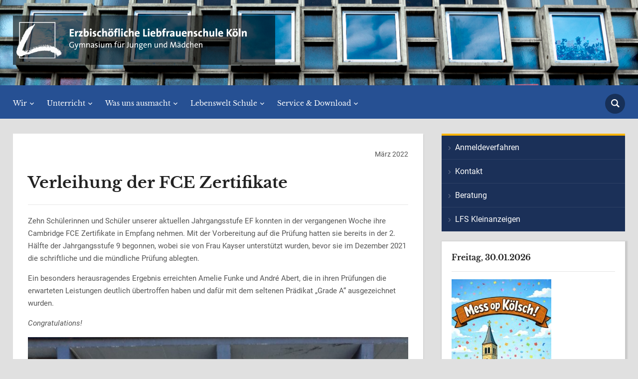

--- FILE ---
content_type: text/html; charset=UTF-8
request_url: https://www.lfs-koeln.de/verleihung-der-fce-zertifikate/
body_size: 12596
content:
<!DOCTYPE html>
<html lang="de">
<head>
    <meta charset="UTF-8">
    <meta name="viewport" content="width=device-width, initial-scale=1.0">
    <link rel="profile" href="http://gmpg.org/xfn/11">
    <link rel="pingback" href="https://www.lfs-koeln.de/xmlrpc.php">
    <link rel="preload" as="font" href="https://www.lfs-koeln.de/wp-content/themes/academica_pro_3/fonts/academica-pro.ttf?2iudfv" type="font/ttf" crossorigin>

    <title>Verleihung der FCE Zertifikate &#8211; Erzb. Liebfrauenschule Köln</title>
<meta name='robots' content='max-image-preview:large' />
	<style>img:is([sizes="auto" i], [sizes^="auto," i]) { contain-intrinsic-size: 3000px 1500px }</style>
	<link rel="alternate" type="application/rss+xml" title="Erzb. Liebfrauenschule Köln &raquo; Feed" href="https://www.lfs-koeln.de/feed/" />
<script type="text/javascript">
/* <![CDATA[ */
window._wpemojiSettings = {"baseUrl":"https:\/\/s.w.org\/images\/core\/emoji\/15.0.3\/72x72\/","ext":".png","svgUrl":"https:\/\/s.w.org\/images\/core\/emoji\/15.0.3\/svg\/","svgExt":".svg","source":{"concatemoji":"https:\/\/www.lfs-koeln.de\/wp-includes\/js\/wp-emoji-release.min.js?ver=6.7.4"}};
/*! This file is auto-generated */
!function(i,n){var o,s,e;function c(e){try{var t={supportTests:e,timestamp:(new Date).valueOf()};sessionStorage.setItem(o,JSON.stringify(t))}catch(e){}}function p(e,t,n){e.clearRect(0,0,e.canvas.width,e.canvas.height),e.fillText(t,0,0);var t=new Uint32Array(e.getImageData(0,0,e.canvas.width,e.canvas.height).data),r=(e.clearRect(0,0,e.canvas.width,e.canvas.height),e.fillText(n,0,0),new Uint32Array(e.getImageData(0,0,e.canvas.width,e.canvas.height).data));return t.every(function(e,t){return e===r[t]})}function u(e,t,n){switch(t){case"flag":return n(e,"\ud83c\udff3\ufe0f\u200d\u26a7\ufe0f","\ud83c\udff3\ufe0f\u200b\u26a7\ufe0f")?!1:!n(e,"\ud83c\uddfa\ud83c\uddf3","\ud83c\uddfa\u200b\ud83c\uddf3")&&!n(e,"\ud83c\udff4\udb40\udc67\udb40\udc62\udb40\udc65\udb40\udc6e\udb40\udc67\udb40\udc7f","\ud83c\udff4\u200b\udb40\udc67\u200b\udb40\udc62\u200b\udb40\udc65\u200b\udb40\udc6e\u200b\udb40\udc67\u200b\udb40\udc7f");case"emoji":return!n(e,"\ud83d\udc26\u200d\u2b1b","\ud83d\udc26\u200b\u2b1b")}return!1}function f(e,t,n){var r="undefined"!=typeof WorkerGlobalScope&&self instanceof WorkerGlobalScope?new OffscreenCanvas(300,150):i.createElement("canvas"),a=r.getContext("2d",{willReadFrequently:!0}),o=(a.textBaseline="top",a.font="600 32px Arial",{});return e.forEach(function(e){o[e]=t(a,e,n)}),o}function t(e){var t=i.createElement("script");t.src=e,t.defer=!0,i.head.appendChild(t)}"undefined"!=typeof Promise&&(o="wpEmojiSettingsSupports",s=["flag","emoji"],n.supports={everything:!0,everythingExceptFlag:!0},e=new Promise(function(e){i.addEventListener("DOMContentLoaded",e,{once:!0})}),new Promise(function(t){var n=function(){try{var e=JSON.parse(sessionStorage.getItem(o));if("object"==typeof e&&"number"==typeof e.timestamp&&(new Date).valueOf()<e.timestamp+604800&&"object"==typeof e.supportTests)return e.supportTests}catch(e){}return null}();if(!n){if("undefined"!=typeof Worker&&"undefined"!=typeof OffscreenCanvas&&"undefined"!=typeof URL&&URL.createObjectURL&&"undefined"!=typeof Blob)try{var e="postMessage("+f.toString()+"("+[JSON.stringify(s),u.toString(),p.toString()].join(",")+"));",r=new Blob([e],{type:"text/javascript"}),a=new Worker(URL.createObjectURL(r),{name:"wpTestEmojiSupports"});return void(a.onmessage=function(e){c(n=e.data),a.terminate(),t(n)})}catch(e){}c(n=f(s,u,p))}t(n)}).then(function(e){for(var t in e)n.supports[t]=e[t],n.supports.everything=n.supports.everything&&n.supports[t],"flag"!==t&&(n.supports.everythingExceptFlag=n.supports.everythingExceptFlag&&n.supports[t]);n.supports.everythingExceptFlag=n.supports.everythingExceptFlag&&!n.supports.flag,n.DOMReady=!1,n.readyCallback=function(){n.DOMReady=!0}}).then(function(){return e}).then(function(){var e;n.supports.everything||(n.readyCallback(),(e=n.source||{}).concatemoji?t(e.concatemoji):e.wpemoji&&e.twemoji&&(t(e.twemoji),t(e.wpemoji)))}))}((window,document),window._wpemojiSettings);
/* ]]> */
</script>
<link rel='stylesheet' id='pmb_common-css' href='https://www.lfs-koeln.de/wp-content/plugins/print-my-blog/assets/styles/pmb-common.css?ver=1750934784' type='text/css' media='all' />
<style id='wp-emoji-styles-inline-css' type='text/css'>

	img.wp-smiley, img.emoji {
		display: inline !important;
		border: none !important;
		box-shadow: none !important;
		height: 1em !important;
		width: 1em !important;
		margin: 0 0.07em !important;
		vertical-align: -0.1em !important;
		background: none !important;
		padding: 0 !important;
	}
</style>
<link rel='stylesheet' id='wp-block-library-css' href='https://www.lfs-koeln.de/wp-includes/css/dist/block-library/style.min.css?ver=6.7.4' type='text/css' media='all' />
<link rel='stylesheet' id='pmb-select2-css' href='https://www.lfs-koeln.de/wp-content/plugins/print-my-blog/assets/styles/libs/select2.min.css?ver=4.0.6' type='text/css' media='all' />
<link rel='stylesheet' id='pmb-jquery-ui-css' href='https://www.lfs-koeln.de/wp-content/plugins/print-my-blog/assets/styles/libs/jquery-ui/jquery-ui.min.css?ver=1.11.4' type='text/css' media='all' />
<link rel='stylesheet' id='pmb-setup-page-css' href='https://www.lfs-koeln.de/wp-content/plugins/print-my-blog/assets/styles/setup-page.css?ver=1750934784' type='text/css' media='all' />
<style id='classic-theme-styles-inline-css' type='text/css'>
/*! This file is auto-generated */
.wp-block-button__link{color:#fff;background-color:#32373c;border-radius:9999px;box-shadow:none;text-decoration:none;padding:calc(.667em + 2px) calc(1.333em + 2px);font-size:1.125em}.wp-block-file__button{background:#32373c;color:#fff;text-decoration:none}
</style>
<style id='global-styles-inline-css' type='text/css'>
:root{--wp--preset--aspect-ratio--square: 1;--wp--preset--aspect-ratio--4-3: 4/3;--wp--preset--aspect-ratio--3-4: 3/4;--wp--preset--aspect-ratio--3-2: 3/2;--wp--preset--aspect-ratio--2-3: 2/3;--wp--preset--aspect-ratio--16-9: 16/9;--wp--preset--aspect-ratio--9-16: 9/16;--wp--preset--color--black: #000000;--wp--preset--color--cyan-bluish-gray: #abb8c3;--wp--preset--color--white: #ffffff;--wp--preset--color--pale-pink: #f78da7;--wp--preset--color--vivid-red: #cf2e2e;--wp--preset--color--luminous-vivid-orange: #ff6900;--wp--preset--color--luminous-vivid-amber: #fcb900;--wp--preset--color--light-green-cyan: #7bdcb5;--wp--preset--color--vivid-green-cyan: #00d084;--wp--preset--color--pale-cyan-blue: #8ed1fc;--wp--preset--color--vivid-cyan-blue: #0693e3;--wp--preset--color--vivid-purple: #9b51e0;--wp--preset--gradient--vivid-cyan-blue-to-vivid-purple: linear-gradient(135deg,rgba(6,147,227,1) 0%,rgb(155,81,224) 100%);--wp--preset--gradient--light-green-cyan-to-vivid-green-cyan: linear-gradient(135deg,rgb(122,220,180) 0%,rgb(0,208,130) 100%);--wp--preset--gradient--luminous-vivid-amber-to-luminous-vivid-orange: linear-gradient(135deg,rgba(252,185,0,1) 0%,rgba(255,105,0,1) 100%);--wp--preset--gradient--luminous-vivid-orange-to-vivid-red: linear-gradient(135deg,rgba(255,105,0,1) 0%,rgb(207,46,46) 100%);--wp--preset--gradient--very-light-gray-to-cyan-bluish-gray: linear-gradient(135deg,rgb(238,238,238) 0%,rgb(169,184,195) 100%);--wp--preset--gradient--cool-to-warm-spectrum: linear-gradient(135deg,rgb(74,234,220) 0%,rgb(151,120,209) 20%,rgb(207,42,186) 40%,rgb(238,44,130) 60%,rgb(251,105,98) 80%,rgb(254,248,76) 100%);--wp--preset--gradient--blush-light-purple: linear-gradient(135deg,rgb(255,206,236) 0%,rgb(152,150,240) 100%);--wp--preset--gradient--blush-bordeaux: linear-gradient(135deg,rgb(254,205,165) 0%,rgb(254,45,45) 50%,rgb(107,0,62) 100%);--wp--preset--gradient--luminous-dusk: linear-gradient(135deg,rgb(255,203,112) 0%,rgb(199,81,192) 50%,rgb(65,88,208) 100%);--wp--preset--gradient--pale-ocean: linear-gradient(135deg,rgb(255,245,203) 0%,rgb(182,227,212) 50%,rgb(51,167,181) 100%);--wp--preset--gradient--electric-grass: linear-gradient(135deg,rgb(202,248,128) 0%,rgb(113,206,126) 100%);--wp--preset--gradient--midnight: linear-gradient(135deg,rgb(2,3,129) 0%,rgb(40,116,252) 100%);--wp--preset--font-size--small: 13px;--wp--preset--font-size--medium: 20px;--wp--preset--font-size--large: 36px;--wp--preset--font-size--x-large: 42px;--wp--preset--spacing--20: 0.44rem;--wp--preset--spacing--30: 0.67rem;--wp--preset--spacing--40: 1rem;--wp--preset--spacing--50: 1.5rem;--wp--preset--spacing--60: 2.25rem;--wp--preset--spacing--70: 3.38rem;--wp--preset--spacing--80: 5.06rem;--wp--preset--shadow--natural: 6px 6px 9px rgba(0, 0, 0, 0.2);--wp--preset--shadow--deep: 12px 12px 50px rgba(0, 0, 0, 0.4);--wp--preset--shadow--sharp: 6px 6px 0px rgba(0, 0, 0, 0.2);--wp--preset--shadow--outlined: 6px 6px 0px -3px rgba(255, 255, 255, 1), 6px 6px rgba(0, 0, 0, 1);--wp--preset--shadow--crisp: 6px 6px 0px rgba(0, 0, 0, 1);}:where(.is-layout-flex){gap: 0.5em;}:where(.is-layout-grid){gap: 0.5em;}body .is-layout-flex{display: flex;}.is-layout-flex{flex-wrap: wrap;align-items: center;}.is-layout-flex > :is(*, div){margin: 0;}body .is-layout-grid{display: grid;}.is-layout-grid > :is(*, div){margin: 0;}:where(.wp-block-columns.is-layout-flex){gap: 2em;}:where(.wp-block-columns.is-layout-grid){gap: 2em;}:where(.wp-block-post-template.is-layout-flex){gap: 1.25em;}:where(.wp-block-post-template.is-layout-grid){gap: 1.25em;}.has-black-color{color: var(--wp--preset--color--black) !important;}.has-cyan-bluish-gray-color{color: var(--wp--preset--color--cyan-bluish-gray) !important;}.has-white-color{color: var(--wp--preset--color--white) !important;}.has-pale-pink-color{color: var(--wp--preset--color--pale-pink) !important;}.has-vivid-red-color{color: var(--wp--preset--color--vivid-red) !important;}.has-luminous-vivid-orange-color{color: var(--wp--preset--color--luminous-vivid-orange) !important;}.has-luminous-vivid-amber-color{color: var(--wp--preset--color--luminous-vivid-amber) !important;}.has-light-green-cyan-color{color: var(--wp--preset--color--light-green-cyan) !important;}.has-vivid-green-cyan-color{color: var(--wp--preset--color--vivid-green-cyan) !important;}.has-pale-cyan-blue-color{color: var(--wp--preset--color--pale-cyan-blue) !important;}.has-vivid-cyan-blue-color{color: var(--wp--preset--color--vivid-cyan-blue) !important;}.has-vivid-purple-color{color: var(--wp--preset--color--vivid-purple) !important;}.has-black-background-color{background-color: var(--wp--preset--color--black) !important;}.has-cyan-bluish-gray-background-color{background-color: var(--wp--preset--color--cyan-bluish-gray) !important;}.has-white-background-color{background-color: var(--wp--preset--color--white) !important;}.has-pale-pink-background-color{background-color: var(--wp--preset--color--pale-pink) !important;}.has-vivid-red-background-color{background-color: var(--wp--preset--color--vivid-red) !important;}.has-luminous-vivid-orange-background-color{background-color: var(--wp--preset--color--luminous-vivid-orange) !important;}.has-luminous-vivid-amber-background-color{background-color: var(--wp--preset--color--luminous-vivid-amber) !important;}.has-light-green-cyan-background-color{background-color: var(--wp--preset--color--light-green-cyan) !important;}.has-vivid-green-cyan-background-color{background-color: var(--wp--preset--color--vivid-green-cyan) !important;}.has-pale-cyan-blue-background-color{background-color: var(--wp--preset--color--pale-cyan-blue) !important;}.has-vivid-cyan-blue-background-color{background-color: var(--wp--preset--color--vivid-cyan-blue) !important;}.has-vivid-purple-background-color{background-color: var(--wp--preset--color--vivid-purple) !important;}.has-black-border-color{border-color: var(--wp--preset--color--black) !important;}.has-cyan-bluish-gray-border-color{border-color: var(--wp--preset--color--cyan-bluish-gray) !important;}.has-white-border-color{border-color: var(--wp--preset--color--white) !important;}.has-pale-pink-border-color{border-color: var(--wp--preset--color--pale-pink) !important;}.has-vivid-red-border-color{border-color: var(--wp--preset--color--vivid-red) !important;}.has-luminous-vivid-orange-border-color{border-color: var(--wp--preset--color--luminous-vivid-orange) !important;}.has-luminous-vivid-amber-border-color{border-color: var(--wp--preset--color--luminous-vivid-amber) !important;}.has-light-green-cyan-border-color{border-color: var(--wp--preset--color--light-green-cyan) !important;}.has-vivid-green-cyan-border-color{border-color: var(--wp--preset--color--vivid-green-cyan) !important;}.has-pale-cyan-blue-border-color{border-color: var(--wp--preset--color--pale-cyan-blue) !important;}.has-vivid-cyan-blue-border-color{border-color: var(--wp--preset--color--vivid-cyan-blue) !important;}.has-vivid-purple-border-color{border-color: var(--wp--preset--color--vivid-purple) !important;}.has-vivid-cyan-blue-to-vivid-purple-gradient-background{background: var(--wp--preset--gradient--vivid-cyan-blue-to-vivid-purple) !important;}.has-light-green-cyan-to-vivid-green-cyan-gradient-background{background: var(--wp--preset--gradient--light-green-cyan-to-vivid-green-cyan) !important;}.has-luminous-vivid-amber-to-luminous-vivid-orange-gradient-background{background: var(--wp--preset--gradient--luminous-vivid-amber-to-luminous-vivid-orange) !important;}.has-luminous-vivid-orange-to-vivid-red-gradient-background{background: var(--wp--preset--gradient--luminous-vivid-orange-to-vivid-red) !important;}.has-very-light-gray-to-cyan-bluish-gray-gradient-background{background: var(--wp--preset--gradient--very-light-gray-to-cyan-bluish-gray) !important;}.has-cool-to-warm-spectrum-gradient-background{background: var(--wp--preset--gradient--cool-to-warm-spectrum) !important;}.has-blush-light-purple-gradient-background{background: var(--wp--preset--gradient--blush-light-purple) !important;}.has-blush-bordeaux-gradient-background{background: var(--wp--preset--gradient--blush-bordeaux) !important;}.has-luminous-dusk-gradient-background{background: var(--wp--preset--gradient--luminous-dusk) !important;}.has-pale-ocean-gradient-background{background: var(--wp--preset--gradient--pale-ocean) !important;}.has-electric-grass-gradient-background{background: var(--wp--preset--gradient--electric-grass) !important;}.has-midnight-gradient-background{background: var(--wp--preset--gradient--midnight) !important;}.has-small-font-size{font-size: var(--wp--preset--font-size--small) !important;}.has-medium-font-size{font-size: var(--wp--preset--font-size--medium) !important;}.has-large-font-size{font-size: var(--wp--preset--font-size--large) !important;}.has-x-large-font-size{font-size: var(--wp--preset--font-size--x-large) !important;}
:where(.wp-block-post-template.is-layout-flex){gap: 1.25em;}:where(.wp-block-post-template.is-layout-grid){gap: 1.25em;}
:where(.wp-block-columns.is-layout-flex){gap: 2em;}:where(.wp-block-columns.is-layout-grid){gap: 2em;}
:root :where(.wp-block-pullquote){font-size: 1.5em;line-height: 1.6;}
</style>
<link rel='stylesheet' id='h5p-plugin-styles-css' href='https://www.lfs-koeln.de/wp-content/plugins/h5p/h5p-php-library/styles/h5p.css?ver=1.16.0' type='text/css' media='all' />
<link rel='stylesheet' id='parent-style-css' href='https://www.lfs-koeln.de/wp-content/themes/academica_pro_3/style.css?ver=6.7.4' type='text/css' media='all' />
<link rel='stylesheet' id='child-style-css' href='https://www.lfs-koeln.de/wp-content/themes/lfs-child-theme/style.css?ver=1.0' type='text/css' media='all' />
<link rel='stylesheet' id='zoom-theme-utils-css-css' href='https://www.lfs-koeln.de/wp-content/themes/academica_pro_3/functions/wpzoom/assets/css/theme-utils.css?ver=6.7.4' type='text/css' media='all' />
<link rel='stylesheet' id='academica-pro-style-css' href='https://www.lfs-koeln.de/wp-content/themes/lfs-child-theme/style.css?ver=1.0' type='text/css' media='all' />
<link rel='stylesheet' id='media-queries-css' href='https://www.lfs-koeln.de/wp-content/themes/academica_pro_3/css/media-queries.css?ver=1.0' type='text/css' media='all' />
<link rel='stylesheet' id='dashicons-css' href='https://www.lfs-koeln.de/wp-includes/css/dashicons.min.css?ver=6.7.4' type='text/css' media='all' />
<link rel='stylesheet' id='rt-team-css-css' href='https://www.lfs-koeln.de/wp-content/plugins/tlp-team/assets/css/tlpteam.css?ver=5.0.6' type='text/css' media='all' />
<link rel='stylesheet' id='tlp-el-team-css-css' href='https://www.lfs-koeln.de/wp-content/plugins/tlp-team/assets/css/tlp-el-team.min.css?ver=5.0.6' type='text/css' media='all' />
<link rel='stylesheet' id='slb_core-css' href='https://www.lfs-koeln.de/wp-content/plugins/simple-lightbox/client/css/app.css?ver=2.9.4' type='text/css' media='all' />
<link rel='stylesheet' id='wzslider-css' href='https://www.lfs-koeln.de/wp-content/plugins/wpzoom-shortcodes/assets/css/wzslider.css?ver=6.7.4' type='text/css' media='all' />
<link rel='stylesheet' id='wpz-shortcodes-css' href='https://www.lfs-koeln.de/wp-content/plugins/wpzoom-shortcodes/assets/css/shortcodes.css?ver=6.7.4' type='text/css' media='all' />
<link rel='stylesheet' id='zoom-font-awesome-css' href='https://www.lfs-koeln.de/wp-content/plugins/wpzoom-shortcodes/assets/css/font-awesome.min.css?ver=6.7.4' type='text/css' media='all' />
<link rel='stylesheet' id='ics-calendar-css' href='https://www.lfs-koeln.de/wp-content/plugins/ics-calendar/assets/style.min.css?ver=11.5.12.3' type='text/css' media='all' />
<link rel='stylesheet' id='wp-featherlight-css' href='https://www.lfs-koeln.de/wp-content/plugins/wp-featherlight/css/wp-featherlight.min.css?ver=1.3.4' type='text/css' media='all' />
<link rel='stylesheet' id='zoom-google-fonts-css' href='https://www.lfs-koeln.de/wp-content/fonts/b976055325254af28b816b8895ec0b54.css?ver=3.1.2' type='text/css' media='all' />
<script type="text/javascript" src="https://www.lfs-koeln.de/wp-includes/js/jquery/jquery.min.js?ver=3.7.1" id="jquery-core-js"></script>
<script type="text/javascript" src="https://www.lfs-koeln.de/wp-includes/js/jquery/jquery-migrate.min.js?ver=3.4.1" id="jquery-migrate-js"></script>
<link rel="EditURI" type="application/rsd+xml" title="RSD" href="https://www.lfs-koeln.de/xmlrpc.php?rsd" />
<meta name="generator" content="WordPress 6.7.4" />
<link rel="canonical" href="https://www.lfs-koeln.de/verleihung-der-fce-zertifikate/" />
<link rel='shortlink' href='https://www.lfs-koeln.de/?p=8792' />
<link rel="alternate" title="oEmbed (JSON)" type="application/json+oembed" href="https://www.lfs-koeln.de/wp-json/oembed/1.0/embed?url=https%3A%2F%2Fwww.lfs-koeln.de%2Fverleihung-der-fce-zertifikate%2F" />
<link rel="alternate" title="oEmbed (XML)" type="text/xml+oembed" href="https://www.lfs-koeln.de/wp-json/oembed/1.0/embed?url=https%3A%2F%2Fwww.lfs-koeln.de%2Fverleihung-der-fce-zertifikate%2F&#038;format=xml" />
<!-- WPZOOM Theme / Framework -->
<meta name="generator" content="LFS Child Theme 1.0" />
<meta name="generator" content="WPZOOM Framework 1.9.22" />
<meta name="description" content="Die Erzbischöfliche Liebfrauenschule ist ein fünfzügiges, koedukatives Ganztagsgymnasium in Köln-Lindenthal.">
<!-- Begin Theme Custom CSS -->
<style type="text/css" id="academica_pro_3-custom-css">
.navbar-brand-wpz .tagline{display:none;}#top-menu{display:none;background:#ffb400;}body{background:#e0e0e0;}#header{background:#707070;}.top-navbar .navbar-wpz > li > a{color:#ffb400;}.main-navbar{background:#265093;border-top-color:#265093;}.main-navbar .navbar-wpz > li > a{color:#ffffff;}.main-navbar .navbar-wpz > li > a:hover{color:#ffb302;}.main-navbar .navbar-wpz > .current-menu-item > a, .main-navbar .navbar-wpz > .current_page_item > a, .main-navbar .navbar-wpz > .current-menu-parent > a{color:#ffb302;}.site-footer{background-color:#265093;border-color:#265093;}#footer-copy{background-color:#265093;color:#ffffff;}.site-footer a{color:#ffffff;}.site-footer, .site-footer .column, #footer-copy{font-family:'Libre Baskerville', serif;}
@media screen and (max-width: 768px){#navbar-top{display:none;}}
</style>
<!-- End Theme Custom CSS -->
<meta name="generator" content="Elementor 3.34.1; features: e_font_icon_svg, additional_custom_breakpoints; settings: css_print_method-external, google_font-enabled, font_display-swap">
			<style>
				.e-con.e-parent:nth-of-type(n+4):not(.e-lazyloaded):not(.e-no-lazyload),
				.e-con.e-parent:nth-of-type(n+4):not(.e-lazyloaded):not(.e-no-lazyload) * {
					background-image: none !important;
				}
				@media screen and (max-height: 1024px) {
					.e-con.e-parent:nth-of-type(n+3):not(.e-lazyloaded):not(.e-no-lazyload),
					.e-con.e-parent:nth-of-type(n+3):not(.e-lazyloaded):not(.e-no-lazyload) * {
						background-image: none !important;
					}
				}
				@media screen and (max-height: 640px) {
					.e-con.e-parent:nth-of-type(n+2):not(.e-lazyloaded):not(.e-no-lazyload),
					.e-con.e-parent:nth-of-type(n+2):not(.e-lazyloaded):not(.e-no-lazyload) * {
						background-image: none !important;
					}
				}
			</style>
			<link rel="icon" href="https://www.lfs-koeln.de/wp-content/uploads/2019/01/cropped-logo-weiß-groß-1-32x32.png" sizes="32x32" />
<link rel="icon" href="https://www.lfs-koeln.de/wp-content/uploads/2019/01/cropped-logo-weiß-groß-1-192x192.png" sizes="192x192" />
<link rel="apple-touch-icon" href="https://www.lfs-koeln.de/wp-content/uploads/2019/01/cropped-logo-weiß-groß-1-180x180.png" />
<meta name="msapplication-TileImage" content="https://www.lfs-koeln.de/wp-content/uploads/2019/01/cropped-logo-weiß-groß-1-270x270.png" />
		<style type="text/css" id="wp-custom-css">
			
.menu-item-14046 {
background-color:#61963C;!important
}

.designed-by,
#footer-copy .wpzoom,
#footer .wpzoom,
.site-info .designed-by,
.site-info p.right,
.footer-info .designed {
    display: none;
}

.posts-archive li.divider{
	display: block !important;
}

#header {
	background-image:url(https://www.lfs-koeln.de/wp-content/uploads/2019/04/S7R1776-2.jpg);
	background-size: 100% auto;
	background-repeat: no-repeat; 
	background-position: 100%;
}

img.custom-logo {
	background-color: rgba(0,0,0,0.6);
	background-image: none;
}

img.custom-logo:hover {
	background-color: #265093;
	background-image: none;
}

.page-id-1236 img.custom-logo {
	background-color: rgba(034,139,034,0.6);
	background-image: none;
}

.page-id-1240 img.custom-logo {
	background-image:url(https://www.lfs-koeln.de/wp-content/uploads/2019/05/kasten-Holz.png);
}



.page-id-58 h1.post-title {
	display: none;
}

.page-id-58 div.divider{
	display: none;
}

.page-id-192 div.divider {
	display: none;
}

.page-id-192 h1.post-title {
	display: none;
}

.wp-block-spacer .mAbstand {
	display: none;
}

.widget {
	box-shadow: 2px 1.5px 2px 3px rgba(0.1,0.1,0.1,0.1)
}

@media only screen and (min-width : 1081px) and (max-width : 10000px) {
	.page-id-1523 div.wrapper {
		width: 1800px;
	}
}

@media only screen and (min-width : 100px) and (max-width : 480px) {
	#header {
		background-image:url(https://www.lfs-koeln.de/wp-content/uploads/2020/04/jumper.jpg);
		background-size: 100% auto;
	}
	.page-id-58 .wp-block-image {
		display: none;
	}
	.page-id-58 .wp-block-separator 	{
		display: none;
	}
	.page-id-58 .wp-block-spacer {
		display: none;
	}
	.page-id-58 .content-block {
		padding: 0px;
		box-shadow: 2px 1.5px 2px 3px 		rgba(0.1,0.1,0.1,0.1);
	}
	.page-id-58 .widget_siteorigin-panels-postloop {
		box-shadow: none;
	}
	.page-id-192 .wp-block-image {
		display: none;
	}
	.page-id-192 .wp-block-separator 	{
		display: none;
	}
	.page-id-192 .wp-block-spacer {
		display: none;
	}
	.page-id-192 .content-block {
		padding: 0px;
		box-shadow: 2px 1.5px 2px 3px 		rgba(0.1,0.1,0.1,0.1);
	}
	.page-id-192 .widget_siteorigin-panels-postloop {
		box-shadow: none;
	}
	
	.page-id-844 .content-block{
		padding: 0px;
	}
	
	.page-id-844 h1.post-title{
		display: none;
	}
	
	.page-id-844 div.divider {
		margin: 0px 0px;
	}
	.page-id-844 .ums_map_opts {
		padding: 0px 0px;
	}
	
}

@media (max-width : 720px) {
	.page-id-844 .ums_map_opts {
		padding: 0px 0px !important;
	}
}

.page-id-1523 footer.site-footer {
	display: none;
}

.page-id-1523 .main-navbar {
	display: none;
}

.page-id-1523 {
	background-image: url(https://www.lfs-koeln.de/wp-content/uploads/2018/12/black-1072366_1920.jpg);
	background-size: 100% auto;
  cursor: default;
  text-decoration: none;
  color: black;
	user-select: none;
	-moz-user-select: none; 
	-webkit-user-select: none;
	-ms-user-select: none;
}



.page-id-1523 .post-content{
	pointer-events: none;
}


.tklasse .page-id-58 div.navigation{
		display: none;
}

#footer-copy {
	display: none;
}

footer.site-footer {
	line-height:0;
}

.post-meta {
	display: none;
}

.page-id-58 div.navigation{
	display: none;
}
.wp-block-gallery.has-nested-images figure.wp-block-image figcaption{
  background:linear-gradient(0deg, #000000b3, #0000004d 70%, #0000);
  bottom:0;
  box-sizing:border-box;
  color:#fff;
  font-size:13px;
  left:0;
  margin-bottom:18px;
  max-height:60%;
  overflow:auto;
  padding:0 8px 8px;
  position:absolute;
  scrollbar-color:#0000 #0000;
  scrollbar-gutter:stable both-edges;
  scrollbar-width:thin;
  text-align:center;
  width:100%;
  will-change:transform;
		</style>
		</head>
<body class="post-template-default single single-post postid-8792 single-format-standard wp-custom-logo wp-featherlight-captions elementor-default elementor-kit-17842">

<div id="container">

    <header id="header">

        <nav id="top-menu">

            <div class="wrapper">

                <div id="navbar-top" class="top-navbar">

                    
                </div>

                <div class="header_social">
                                    </div>

                
                <div class="clear"></div>

             </div>
        </nav><!-- end #top-menu -->
        <div class="cleaner"></div>


        <div class="wrapper">

            <div class="brand_wrapper">

                <div class="navbar-brand-wpz">

                    <a href="https://www.lfs-koeln.de/" class="custom-logo-link" rel="home" itemprop="url"><img fetchpriority="high" width="800" height="150" src="https://www.lfs-koeln.de/wp-content/uploads/2019/05/Volles-Logo-Weiß-ohne-kasten-947x178.png" class="custom-logo no-lazyload no-lazy a3-notlazy" alt="Erzb. Liebfrauenschule Köln" itemprop="logo" decoding="async" srcset="https://www.lfs-koeln.de/wp-content/uploads/2019/05/Volles-Logo-Weiß-ohne-kasten-947x178.png 947w, https://www.lfs-koeln.de/wp-content/uploads/2019/05/Volles-Logo-Weiß-ohne-kasten-300x56.png 300w, https://www.lfs-koeln.de/wp-content/uploads/2019/05/Volles-Logo-Weiß-ohne-kasten-768x144.png 768w, https://www.lfs-koeln.de/wp-content/uploads/2019/05/Volles-Logo-Weiß-ohne-kasten-1024x192.png 1024w, https://www.lfs-koeln.de/wp-content/uploads/2019/05/Volles-Logo-Weiß-ohne-kasten-624x117.png 624w, https://www.lfs-koeln.de/wp-content/uploads/2019/05/Volles-Logo-Weiß-ohne-kasten.png 1600w" sizes="(max-width: 800px) 100vw, 800px" /></a>
                    <p class="tagline">Gymnasium für Mädchen und Jungen in Köln Lindenthal</p>

                </div><!-- .navbar-brand -->

                <div id="navbar-logo" class="logo-navbar">

                    
                </div>

            </div>

            <div class="cleaner">&nbsp;</div>

        </div><!-- end .wrapper -->

    </header>

    <nav id="main-navbar" class="main-navbar">

        <div class="wrapper">

            <div class="navbar-header-main">
                <div id="menu-main-slide" class="menu-hauptmenue-container"><ul id="menu-hauptmenue" class="menu"><li id="menu-item-92" class="menu-item menu-item-type-post_type menu-item-object-page menu-item-has-children menu-item-92"><a href="https://www.lfs-koeln.de/wir/">Wir</a>
<ul class="sub-menu">
	<li id="menu-item-950" class="menu-item menu-item-type-post_type menu-item-object-page menu-item-has-children menu-item-950"><a href="https://www.lfs-koeln.de/wir/team/">Team</a>
	<ul class="sub-menu">
		<li id="menu-item-492" class="menu-item menu-item-type-post_type menu-item-object-page menu-item-492"><a href="https://www.lfs-koeln.de/wir/team/schulleitung/">Schulleitung</a></li>
		<li id="menu-item-14397" class="menu-item menu-item-type-post_type menu-item-object-page menu-item-14397"><a href="https://www.lfs-koeln.de/kollegium/">Kollegium</a></li>
		<li id="menu-item-1050" class="menu-item menu-item-type-post_type menu-item-object-page menu-item-1050"><a href="https://www.lfs-koeln.de/was-uns-ausmacht/schulpastoral/">Schulseelsorger</a></li>
		<li id="menu-item-502" class="menu-item menu-item-type-post_type menu-item-object-page menu-item-502"><a href="https://www.lfs-koeln.de/wir/team/nicht-paedag-personal/">Verwaltung</a></li>
		<li id="menu-item-1045" class="menu-item menu-item-type-post_type menu-item-object-page menu-item-1045"><a href="https://www.lfs-koeln.de/wir/team/hausmeister/">Hausmeister</a></li>
		<li id="menu-item-289" class="menu-item menu-item-type-post_type menu-item-object-page menu-item-289"><a href="https://www.lfs-koeln.de/wir/schueler/schuelervertretung-sv/">Schüler/innenvertretung (SV)</a></li>
	</ul>
</li>
	<li id="menu-item-94" class="menu-item menu-item-type-post_type menu-item-object-page menu-item-has-children menu-item-94"><a href="https://www.lfs-koeln.de/wir/eltern/">Eltern</a>
	<ul class="sub-menu">
		<li id="menu-item-303" class="menu-item menu-item-type-post_type menu-item-object-page menu-item-303"><a href="https://www.lfs-koeln.de/wir/eltern/schulpflegschaft/">Schulpflegschaft</a></li>
		<li id="menu-item-3757" class="menu-item menu-item-type-post_type menu-item-object-page menu-item-3757"><a href="https://www.lfs-koeln.de/wir/eltern/mitwirkung-eltern/">Mitwirkung</a></li>
	</ul>
</li>
	<li id="menu-item-854" class="menu-item menu-item-type-post_type menu-item-object-page menu-item-854"><a href="https://www.lfs-koeln.de/wir/alumni/">Ehemalige</a></li>
	<li id="menu-item-6766" class="menu-item menu-item-type-custom menu-item-object-custom menu-item-6766"><a href="https://www.schola-nostra.de">Förderverein</a></li>
</ul>
</li>
<li id="menu-item-75" class="menu-item menu-item-type-post_type menu-item-object-page menu-item-has-children menu-item-75"><a href="https://www.lfs-koeln.de/unterricht/">Unterricht</a>
<ul class="sub-menu">
	<li id="menu-item-130" class="menu-item menu-item-type-post_type menu-item-object-page menu-item-has-children menu-item-130"><a href="https://www.lfs-koeln.de/unterricht/faecher/">Fächer</a>
	<ul class="sub-menu">
		<li id="menu-item-1077" class="menu-item menu-item-type-post_type menu-item-object-page menu-item-has-children menu-item-1077"><a href="https://www.lfs-koeln.de/unterricht/faecher/sprachen/">Sprachen</a>
		<ul class="sub-menu">
			<li id="menu-item-17594" class="menu-item menu-item-type-post_type menu-item-object-page menu-item-17594"><a href="https://www.lfs-koeln.de/unterricht-faecher-sprachen-uebersicht/">Übersicht</a></li>
			<li id="menu-item-133" class="menu-item menu-item-type-post_type menu-item-object-page menu-item-133"><a href="https://www.lfs-koeln.de/unterricht/faecher/sprachen/deutsch/">Deutsch</a></li>
			<li id="menu-item-77" class="menu-item menu-item-type-post_type menu-item-object-page menu-item-77"><a href="https://www.lfs-koeln.de/unterricht/faecher/sprachen/englisch/">Englisch</a></li>
			<li id="menu-item-185" class="menu-item menu-item-type-post_type menu-item-object-page menu-item-185"><a href="https://www.lfs-koeln.de/unterricht/faecher/sprachen/franzoesisch/">Französisch</a></li>
			<li id="menu-item-76" class="menu-item menu-item-type-post_type menu-item-object-page menu-item-76"><a href="https://www.lfs-koeln.de/unterricht/faecher/sprachen/latein/">Latein</a></li>
			<li id="menu-item-106" class="menu-item menu-item-type-post_type menu-item-object-page menu-item-106"><a href="https://www.lfs-koeln.de/unterricht/faecher/sprachen/italienisch/">Italienisch</a></li>
			<li id="menu-item-160" class="menu-item menu-item-type-post_type menu-item-object-page menu-item-160"><a href="https://www.lfs-koeln.de/unterricht/faecher/sprachen/spanisch/">Spanisch</a></li>
		</ul>
</li>
		<li id="menu-item-1074" class="menu-item menu-item-type-post_type menu-item-object-page menu-item-has-children menu-item-1074"><a href="https://www.lfs-koeln.de/unterricht/faecher/naturwissenschaften/">Mathematik / Naturwissenschaften</a>
		<ul class="sub-menu">
			<li id="menu-item-131" class="menu-item menu-item-type-post_type menu-item-object-page menu-item-131"><a href="https://www.lfs-koeln.de/unterricht/faecher/naturwissenschaften/mathematik/">Mathematik</a></li>
			<li id="menu-item-368" class="menu-item menu-item-type-post_type menu-item-object-page menu-item-368"><a href="https://www.lfs-koeln.de/unterricht/faecher/naturwissenschaften/biologie/">Biologie</a></li>
			<li id="menu-item-182" class="menu-item menu-item-type-post_type menu-item-object-page menu-item-182"><a href="https://www.lfs-koeln.de/unterricht/faecher/naturwissenschaften/physik/">Physik</a></li>
			<li id="menu-item-161" class="menu-item menu-item-type-post_type menu-item-object-page menu-item-161"><a href="https://www.lfs-koeln.de/unterricht/faecher/naturwissenschaften/chemie/">Chemie</a></li>
			<li id="menu-item-177" class="menu-item menu-item-type-post_type menu-item-object-page menu-item-177"><a href="https://www.lfs-koeln.de/unterricht/faecher/naturwissenschaften/informatik/">Informatik</a></li>
		</ul>
</li>
		<li id="menu-item-1082" class="menu-item menu-item-type-post_type menu-item-object-page menu-item-has-children menu-item-1082"><a href="https://www.lfs-koeln.de/unterricht/faecher/gesellschaftswissenschaften/">Gesellschafts- und Sozialwissenschaften</a>
		<ul class="sub-menu">
			<li id="menu-item-176" class="menu-item menu-item-type-post_type menu-item-object-page menu-item-176"><a href="https://www.lfs-koeln.de/unterricht/faecher/gesellschaftswissenschaften/sozialwissenschaften/">Sozialwissenschaften</a></li>
			<li id="menu-item-132" class="menu-item menu-item-type-post_type menu-item-object-page menu-item-132"><a href="https://www.lfs-koeln.de/unterricht/faecher/gesellschaftswissenschaften/erziehungswissenschaften/">Erziehungswissenschaften</a></li>
			<li id="menu-item-367" class="menu-item menu-item-type-post_type menu-item-object-page menu-item-367"><a href="https://www.lfs-koeln.de/unterricht/faecher/gesellschaftswissenschaften/erdkunde/">Geographie</a></li>
		</ul>
</li>
		<li id="menu-item-1083" class="menu-item menu-item-type-post_type menu-item-object-page menu-item-has-children menu-item-1083"><a href="https://www.lfs-koeln.de/unterricht/faecher/geisteswissenschaften/">Geisteswissenschaften</a>
		<ul class="sub-menu">
			<li id="menu-item-188" class="menu-item menu-item-type-post_type menu-item-object-page menu-item-188"><a href="https://www.lfs-koeln.de/unterricht/faecher/geisteswissenschaften/religion/">Religion</a></li>
			<li id="menu-item-158" class="menu-item menu-item-type-post_type menu-item-object-page menu-item-158"><a href="https://www.lfs-koeln.de/unterricht/faecher/geisteswissenschaften/philosophie/">Philosophie</a></li>
			<li id="menu-item-181" class="menu-item menu-item-type-post_type menu-item-object-page menu-item-181"><a href="https://www.lfs-koeln.de/unterricht/faecher/geisteswissenschaften/geschichte/">Geschichte</a></li>
		</ul>
</li>
		<li id="menu-item-159" class="menu-item menu-item-type-post_type menu-item-object-page menu-item-159"><a href="https://www.lfs-koeln.de/unterricht/faecher/kunst/">Kunst</a></li>
		<li id="menu-item-180" class="menu-item menu-item-type-post_type menu-item-object-page menu-item-180"><a href="https://www.lfs-koeln.de/unterricht/faecher/musik/">Musik</a></li>
		<li id="menu-item-107" class="menu-item menu-item-type-post_type menu-item-object-page menu-item-107"><a href="https://www.lfs-koeln.de/unterricht/faecher/sport/">Sport</a></li>
	</ul>
</li>
	<li id="menu-item-302" class="menu-item menu-item-type-post_type menu-item-object-page menu-item-302"><a href="https://www.lfs-koeln.de/unterricht/oberstufe/">Oberstufe</a></li>
	<li id="menu-item-301" class="menu-item menu-item-type-post_type menu-item-object-page menu-item-301"><a href="https://www.lfs-koeln.de/unterricht/mittelstufe/">Mittelstufe</a></li>
	<li id="menu-item-300" class="menu-item menu-item-type-post_type menu-item-object-page menu-item-300"><a href="https://www.lfs-koeln.de/unterricht/unterstufe/">Erprobungsstufe</a></li>
	<li id="menu-item-1046" class="menu-item menu-item-type-post_type menu-item-object-page menu-item-1046"><a href="https://www.lfs-koeln.de/was-uns-ausmacht/foerderkonzept/">Individuelle Förderung</a></li>
</ul>
</li>
<li id="menu-item-956" class="menu-item menu-item-type-post_type menu-item-object-page menu-item-has-children menu-item-956"><a href="https://www.lfs-koeln.de/was-uns-ausmacht/">Was uns ausmacht</a>
<ul class="sub-menu">
	<li id="menu-item-4023" class="menu-item menu-item-type-post_type menu-item-object-page menu-item-4023"><a href="https://www.lfs-koeln.de/schulprofil/">Schulprofil</a></li>
	<li id="menu-item-4027" class="menu-item menu-item-type-post_type menu-item-object-page menu-item-4027"><a href="https://www.lfs-koeln.de/was-uns-ausmacht/katholisches-profil/">Religiöses Profil</a></li>
	<li id="menu-item-769" class="menu-item menu-item-type-post_type menu-item-object-page menu-item-769"><a href="https://www.lfs-koeln.de/startseite/kurzprofil/geschichte/">Geschichte der LFS</a></li>
	<li id="menu-item-971" class="menu-item menu-item-type-post_type menu-item-object-page menu-item-971"><a href="https://www.lfs-koeln.de/was-uns-ausmacht/profilklassen/">Profile</a></li>
	<li id="menu-item-853" class="menu-item menu-item-type-post_type menu-item-object-page menu-item-has-children menu-item-853"><a href="https://www.lfs-koeln.de/was-uns-ausmacht/ganztagskonzept/">Ganztag</a>
	<ul class="sub-menu">
		<li id="menu-item-4544" class="menu-item menu-item-type-post_type menu-item-object-page menu-item-4544"><a href="https://www.lfs-koeln.de/konzept/">Konzept</a></li>
		<li id="menu-item-4543" class="menu-item menu-item-type-post_type menu-item-object-page menu-item-4543"><a href="https://www.lfs-koeln.de/wahl/">Wahl</a></li>
	</ul>
</li>
	<li id="menu-item-457" class="menu-item menu-item-type-post_type menu-item-object-page menu-item-457"><a href="https://www.lfs-koeln.de/was-uns-ausmacht/medienkonzept/">Digitales</a></li>
	<li id="menu-item-13012" class="menu-item menu-item-type-post_type menu-item-object-page menu-item-has-children menu-item-13012"><a href="https://www.lfs-koeln.de/soziales/">Soziales</a>
	<ul class="sub-menu">
		<li id="menu-item-3873" class="menu-item menu-item-type-post_type menu-item-object-page menu-item-3873"><a href="https://www.lfs-koeln.de/was-uns-ausmacht/wir-engagieren-uns/">Wir engagieren uns</a></li>
		<li id="menu-item-2250" class="menu-item menu-item-type-post_type menu-item-object-page menu-item-2250"><a href="https://www.lfs-koeln.de/sozialpraktikum/">Sozialpraktikum</a></li>
	</ul>
</li>
	<li id="menu-item-1049" class="menu-item menu-item-type-post_type menu-item-object-page menu-item-has-children menu-item-1049"><a href="https://www.lfs-koeln.de/wir/schueler/beratung/">Beratung</a>
	<ul class="sub-menu">
		<li id="menu-item-11237" class="menu-item menu-item-type-post_type menu-item-object-page menu-item-11237"><a href="https://www.lfs-koeln.de/beratung-fuer-schuelerinnen-und-schueler/">Beratung für Schüler:innen</a></li>
		<li id="menu-item-11238" class="menu-item menu-item-type-post_type menu-item-object-page menu-item-11238"><a href="https://www.lfs-koeln.de/beratung-fuer-eltern/">Beratung für Eltern</a></li>
		<li id="menu-item-9269" class="menu-item menu-item-type-post_type menu-item-object-page menu-item-9269"><a href="https://www.lfs-koeln.de/seelsorge/">Seelsorge</a></li>
	</ul>
</li>
	<li id="menu-item-13499" class="menu-item menu-item-type-post_type menu-item-object-page menu-item-13499"><a href="https://www.lfs-koeln.de/streitschlichtung/">Streitschlichtung</a></li>
	<li id="menu-item-460" class="menu-item menu-item-type-post_type menu-item-object-page menu-item-460"><a href="https://www.lfs-koeln.de/was-uns-ausmacht/fahrten/">Schulfahrten</a></li>
</ul>
</li>
<li id="menu-item-1051" class="menu-item menu-item-type-post_type menu-item-object-page menu-item-has-children menu-item-1051"><a href="https://www.lfs-koeln.de/lebenswelt-schule/">Lebenswelt Schule</a>
<ul class="sub-menu">
	<li id="menu-item-1052" class="menu-item menu-item-type-post_type menu-item-object-page menu-item-has-children menu-item-1052"><a href="https://www.lfs-koeln.de/lebenswelt-schule/kulturelles/">Kulturelles</a>
	<ul class="sub-menu">
		<li id="menu-item-1055" class="menu-item menu-item-type-post_type menu-item-object-page menu-item-1055"><a href="https://www.lfs-koeln.de/lebenswelt-schule/kulturelles/musik/">Musik</a></li>
		<li id="menu-item-1054" class="menu-item menu-item-type-post_type menu-item-object-page menu-item-1054"><a href="https://www.lfs-koeln.de/lebenswelt-schule/kulturelles/theater/">Theater</a></li>
		<li id="menu-item-1053" class="menu-item menu-item-type-post_type menu-item-object-page menu-item-1053"><a href="https://www.lfs-koeln.de/lebenswelt-schule/kulturelles/kunst/">Kunst</a></li>
	</ul>
</li>
	<li id="menu-item-9605" class="menu-item menu-item-type-post_type menu-item-object-page menu-item-has-children menu-item-9605"><a href="https://www.lfs-koeln.de/nachhaltigkeit/">Nachhaltigkeit</a>
	<ul class="sub-menu">
		<li id="menu-item-9119" class="menu-item menu-item-type-post_type menu-item-object-page menu-item-9119"><a href="https://www.lfs-koeln.de/der-lfs-wald/">Der LFS-Wald</a></li>
		<li id="menu-item-3168" class="menu-item menu-item-type-post_type menu-item-object-page menu-item-3168"><a href="https://www.lfs-koeln.de/lfs-goes-green/">LFS goes green</a></li>
	</ul>
</li>
	<li id="menu-item-1056" class="menu-item menu-item-type-post_type menu-item-object-page menu-item-has-children menu-item-1056"><a href="https://www.lfs-koeln.de/lebenswelt-schule/politisches/">Politik</a>
	<ul class="sub-menu">
		<li id="menu-item-1057" class="menu-item menu-item-type-post_type menu-item-object-page menu-item-1057"><a href="https://www.lfs-koeln.de/lebenswelt-schule/politisches/lfs-im-diskurs/">LFS im Diskurs</a></li>
		<li id="menu-item-4270" class="menu-item menu-item-type-post_type menu-item-object-page menu-item-4270"><a href="https://www.lfs-koeln.de/kreisauer-kreis/">Kreisauer Kreis</a></li>
	</ul>
</li>
	<li id="menu-item-10850" class="menu-item menu-item-type-post_type menu-item-object-page menu-item-10850"><a href="https://www.lfs-koeln.de/lfs-international/">LFS international</a></li>
	<li id="menu-item-1058" class="menu-item menu-item-type-post_type menu-item-object-page menu-item-has-children menu-item-1058"><a href="https://www.lfs-koeln.de/lebenswelt-schule/studien-_und_berufsorientierung/">Studien- und Berufsorientierung</a>
	<ul class="sub-menu">
		<li id="menu-item-1889" class="menu-item menu-item-type-post_type menu-item-object-page menu-item-1889"><a href="https://www.lfs-koeln.de/berufsfelderkundung-im-schuljahr-2024-25/">Berufsfelderkundung im Schuljahr 2025/26</a></li>
		<li id="menu-item-1888" class="menu-item menu-item-type-post_type menu-item-object-page menu-item-1888"><a href="https://www.lfs-koeln.de/lebenswelt-schule/studien-_und_berufsorientierung/betriebspraktikum/">Betriebspraktikum</a></li>
	</ul>
</li>
	<li id="menu-item-1059" class="menu-item menu-item-type-post_type menu-item-object-page menu-item-1059"><a href="https://www.lfs-koeln.de/lebenswelt-schule/wettbewerbe/">Wettbewerbe</a></li>
	<li id="menu-item-1064" class="menu-item menu-item-type-post_type menu-item-object-page menu-item-1064"><a href="https://www.lfs-koeln.de/lebenswelt-schule/sanitaetsdienst/">Sanitätsdienst</a></li>
	<li id="menu-item-1063" class="menu-item menu-item-type-post_type menu-item-object-page menu-item-1063"><a href="https://www.lfs-koeln.de/lebenswelt-schule/ags/">AGs</a></li>
	<li id="menu-item-2361" class="menu-item menu-item-type-post_type menu-item-object-page menu-item-2361"><a href="https://www.lfs-koeln.de/schulkarneval/">Schulkarneval</a></li>
	<li id="menu-item-15788" class="menu-item menu-item-type-post_type menu-item-object-page menu-item-15788"><a href="https://www.lfs-koeln.de/lfs-literature-for-students/">LFS – Literature For Students</a></li>
	<li id="menu-item-945" class="menu-item menu-item-type-post_type menu-item-object-page menu-item-945"><a href="https://www.lfs-koeln.de/startseite/presse/">Presseschau</a></li>
</ul>
</li>
<li id="menu-item-947" class="menu-item menu-item-type-post_type menu-item-object-page menu-item-has-children menu-item-947"><a href="https://www.lfs-koeln.de/download/">Service &#038; Download</a>
<ul class="sub-menu">
	<li id="menu-item-16346" class="menu-item menu-item-type-post_type menu-item-object-page menu-item-16346"><a href="https://www.lfs-koeln.de/auslandsaufenthalt/">Auslandsaufenthalt</a></li>
	<li id="menu-item-1069" class="menu-item menu-item-type-post_type menu-item-object-page menu-item-1069"><a href="https://www.lfs-koeln.de/download/formulare-infoblaetter/">Formulare/Infoblätter</a></li>
	<li id="menu-item-1070" class="menu-item menu-item-type-post_type menu-item-object-page menu-item-1070"><a href="https://www.lfs-koeln.de/download/gottesdienstplan/">Gottesdienstplan</a></li>
	<li id="menu-item-13087" class="menu-item menu-item-type-post_type menu-item-object-page menu-item-13087"><a href="https://www.lfs-koeln.de/hausordnung-der-lfs/">Hausordnung der LFS</a></li>
	<li id="menu-item-2233" class="menu-item menu-item-type-post_type menu-item-object-page menu-item-2233"><a href="https://www.lfs-koeln.de/kontakt/">Kontakt</a></li>
	<li id="menu-item-14053" class="menu-item menu-item-type-post_type menu-item-object-page menu-item-14053"><a href="https://www.lfs-koeln.de/lfs-kleinanzeigen-spart-unsere-ressourcen-und-schont-unsere-waelder/">LFS Kleinanzeigen</a></li>
	<li id="menu-item-4432" class="menu-item menu-item-type-custom menu-item-object-custom menu-item-4432"><a href="https://lfs-koeln.ebk-cloud.de/">Moodle der LFS</a></li>
	<li id="menu-item-14831" class="menu-item menu-item-type-custom menu-item-object-custom menu-item-14831"><a href="https://nextcloud.lfs-koeln.logoip.de">Nextcloud der LFS</a></li>
	<li id="menu-item-15860" class="menu-item menu-item-type-post_type menu-item-object-page menu-item-15860"><a href="https://www.lfs-koeln.de/schutzkonzept/">Prävention</a></li>
	<li id="menu-item-2272" class="menu-item menu-item-type-post_type menu-item-object-page menu-item-2272"><a href="https://www.lfs-koeln.de/schliessfaecher/">Schließfächer</a></li>
	<li id="menu-item-12462" class="menu-item menu-item-type-custom menu-item-object-custom menu-item-12462"><a href="https://login.schulmanager-online.de/#/login">Schulmanager der LFS</a></li>
	<li id="menu-item-4153" class="menu-item menu-item-type-post_type menu-item-object-page menu-item-4153"><a href="https://www.lfs-koeln.de/sitemap/">Sitemap</a></li>
	<li id="menu-item-9206" class="menu-item menu-item-type-post_type menu-item-object-page menu-item-9206"><a href="https://www.lfs-koeln.de/sport-t-shirts/">Sport-T-Shirts</a></li>
</ul>
</li>
</ul></div>
            </div>

            <div id="navbar-main">

                <div class="menu-hauptmenue-container"><ul id="menu-hauptmenue-1" class="navbar-wpz dropdown sf-menu"><li class="menu-item menu-item-type-post_type menu-item-object-page menu-item-has-children menu-item-92"><a href="https://www.lfs-koeln.de/wir/">Wir</a>
<ul class="sub-menu">
	<li class="menu-item menu-item-type-post_type menu-item-object-page menu-item-has-children menu-item-950"><a href="https://www.lfs-koeln.de/wir/team/">Team</a>
	<ul class="sub-menu">
		<li class="menu-item menu-item-type-post_type menu-item-object-page menu-item-492"><a href="https://www.lfs-koeln.de/wir/team/schulleitung/">Schulleitung</a></li>
		<li class="menu-item menu-item-type-post_type menu-item-object-page menu-item-14397"><a href="https://www.lfs-koeln.de/kollegium/">Kollegium</a></li>
		<li class="menu-item menu-item-type-post_type menu-item-object-page menu-item-1050"><a href="https://www.lfs-koeln.de/was-uns-ausmacht/schulpastoral/">Schulseelsorger</a></li>
		<li class="menu-item menu-item-type-post_type menu-item-object-page menu-item-502"><a href="https://www.lfs-koeln.de/wir/team/nicht-paedag-personal/">Verwaltung</a></li>
		<li class="menu-item menu-item-type-post_type menu-item-object-page menu-item-1045"><a href="https://www.lfs-koeln.de/wir/team/hausmeister/">Hausmeister</a></li>
		<li class="menu-item menu-item-type-post_type menu-item-object-page menu-item-289"><a href="https://www.lfs-koeln.de/wir/schueler/schuelervertretung-sv/">Schüler/innenvertretung (SV)</a></li>
	</ul>
</li>
	<li class="menu-item menu-item-type-post_type menu-item-object-page menu-item-has-children menu-item-94"><a href="https://www.lfs-koeln.de/wir/eltern/">Eltern</a>
	<ul class="sub-menu">
		<li class="menu-item menu-item-type-post_type menu-item-object-page menu-item-303"><a href="https://www.lfs-koeln.de/wir/eltern/schulpflegschaft/">Schulpflegschaft</a></li>
		<li class="menu-item menu-item-type-post_type menu-item-object-page menu-item-3757"><a href="https://www.lfs-koeln.de/wir/eltern/mitwirkung-eltern/">Mitwirkung</a></li>
	</ul>
</li>
	<li class="menu-item menu-item-type-post_type menu-item-object-page menu-item-854"><a href="https://www.lfs-koeln.de/wir/alumni/">Ehemalige</a></li>
	<li class="menu-item menu-item-type-custom menu-item-object-custom menu-item-6766"><a href="https://www.schola-nostra.de">Förderverein</a></li>
</ul>
</li>
<li class="menu-item menu-item-type-post_type menu-item-object-page menu-item-has-children menu-item-75"><a href="https://www.lfs-koeln.de/unterricht/">Unterricht</a>
<ul class="sub-menu">
	<li class="menu-item menu-item-type-post_type menu-item-object-page menu-item-has-children menu-item-130"><a href="https://www.lfs-koeln.de/unterricht/faecher/">Fächer</a>
	<ul class="sub-menu">
		<li class="menu-item menu-item-type-post_type menu-item-object-page menu-item-has-children menu-item-1077"><a href="https://www.lfs-koeln.de/unterricht/faecher/sprachen/">Sprachen</a>
		<ul class="sub-menu">
			<li class="menu-item menu-item-type-post_type menu-item-object-page menu-item-17594"><a href="https://www.lfs-koeln.de/unterricht-faecher-sprachen-uebersicht/">Übersicht</a></li>
			<li class="menu-item menu-item-type-post_type menu-item-object-page menu-item-133"><a href="https://www.lfs-koeln.de/unterricht/faecher/sprachen/deutsch/">Deutsch</a></li>
			<li class="menu-item menu-item-type-post_type menu-item-object-page menu-item-77"><a href="https://www.lfs-koeln.de/unterricht/faecher/sprachen/englisch/">Englisch</a></li>
			<li class="menu-item menu-item-type-post_type menu-item-object-page menu-item-185"><a href="https://www.lfs-koeln.de/unterricht/faecher/sprachen/franzoesisch/">Französisch</a></li>
			<li class="menu-item menu-item-type-post_type menu-item-object-page menu-item-76"><a href="https://www.lfs-koeln.de/unterricht/faecher/sprachen/latein/">Latein</a></li>
			<li class="menu-item menu-item-type-post_type menu-item-object-page menu-item-106"><a href="https://www.lfs-koeln.de/unterricht/faecher/sprachen/italienisch/">Italienisch</a></li>
			<li class="menu-item menu-item-type-post_type menu-item-object-page menu-item-160"><a href="https://www.lfs-koeln.de/unterricht/faecher/sprachen/spanisch/">Spanisch</a></li>
		</ul>
</li>
		<li class="menu-item menu-item-type-post_type menu-item-object-page menu-item-has-children menu-item-1074"><a href="https://www.lfs-koeln.de/unterricht/faecher/naturwissenschaften/">Mathematik / Naturwissenschaften</a>
		<ul class="sub-menu">
			<li class="menu-item menu-item-type-post_type menu-item-object-page menu-item-131"><a href="https://www.lfs-koeln.de/unterricht/faecher/naturwissenschaften/mathematik/">Mathematik</a></li>
			<li class="menu-item menu-item-type-post_type menu-item-object-page menu-item-368"><a href="https://www.lfs-koeln.de/unterricht/faecher/naturwissenschaften/biologie/">Biologie</a></li>
			<li class="menu-item menu-item-type-post_type menu-item-object-page menu-item-182"><a href="https://www.lfs-koeln.de/unterricht/faecher/naturwissenschaften/physik/">Physik</a></li>
			<li class="menu-item menu-item-type-post_type menu-item-object-page menu-item-161"><a href="https://www.lfs-koeln.de/unterricht/faecher/naturwissenschaften/chemie/">Chemie</a></li>
			<li class="menu-item menu-item-type-post_type menu-item-object-page menu-item-177"><a href="https://www.lfs-koeln.de/unterricht/faecher/naturwissenschaften/informatik/">Informatik</a></li>
		</ul>
</li>
		<li class="menu-item menu-item-type-post_type menu-item-object-page menu-item-has-children menu-item-1082"><a href="https://www.lfs-koeln.de/unterricht/faecher/gesellschaftswissenschaften/">Gesellschafts- und Sozialwissenschaften</a>
		<ul class="sub-menu">
			<li class="menu-item menu-item-type-post_type menu-item-object-page menu-item-176"><a href="https://www.lfs-koeln.de/unterricht/faecher/gesellschaftswissenschaften/sozialwissenschaften/">Sozialwissenschaften</a></li>
			<li class="menu-item menu-item-type-post_type menu-item-object-page menu-item-132"><a href="https://www.lfs-koeln.de/unterricht/faecher/gesellschaftswissenschaften/erziehungswissenschaften/">Erziehungswissenschaften</a></li>
			<li class="menu-item menu-item-type-post_type menu-item-object-page menu-item-367"><a href="https://www.lfs-koeln.de/unterricht/faecher/gesellschaftswissenschaften/erdkunde/">Geographie</a></li>
		</ul>
</li>
		<li class="menu-item menu-item-type-post_type menu-item-object-page menu-item-has-children menu-item-1083"><a href="https://www.lfs-koeln.de/unterricht/faecher/geisteswissenschaften/">Geisteswissenschaften</a>
		<ul class="sub-menu">
			<li class="menu-item menu-item-type-post_type menu-item-object-page menu-item-188"><a href="https://www.lfs-koeln.de/unterricht/faecher/geisteswissenschaften/religion/">Religion</a></li>
			<li class="menu-item menu-item-type-post_type menu-item-object-page menu-item-158"><a href="https://www.lfs-koeln.de/unterricht/faecher/geisteswissenschaften/philosophie/">Philosophie</a></li>
			<li class="menu-item menu-item-type-post_type menu-item-object-page menu-item-181"><a href="https://www.lfs-koeln.de/unterricht/faecher/geisteswissenschaften/geschichte/">Geschichte</a></li>
		</ul>
</li>
		<li class="menu-item menu-item-type-post_type menu-item-object-page menu-item-159"><a href="https://www.lfs-koeln.de/unterricht/faecher/kunst/">Kunst</a></li>
		<li class="menu-item menu-item-type-post_type menu-item-object-page menu-item-180"><a href="https://www.lfs-koeln.de/unterricht/faecher/musik/">Musik</a></li>
		<li class="menu-item menu-item-type-post_type menu-item-object-page menu-item-107"><a href="https://www.lfs-koeln.de/unterricht/faecher/sport/">Sport</a></li>
	</ul>
</li>
	<li class="menu-item menu-item-type-post_type menu-item-object-page menu-item-302"><a href="https://www.lfs-koeln.de/unterricht/oberstufe/">Oberstufe</a></li>
	<li class="menu-item menu-item-type-post_type menu-item-object-page menu-item-301"><a href="https://www.lfs-koeln.de/unterricht/mittelstufe/">Mittelstufe</a></li>
	<li class="menu-item menu-item-type-post_type menu-item-object-page menu-item-300"><a href="https://www.lfs-koeln.de/unterricht/unterstufe/">Erprobungsstufe</a></li>
	<li class="menu-item menu-item-type-post_type menu-item-object-page menu-item-1046"><a href="https://www.lfs-koeln.de/was-uns-ausmacht/foerderkonzept/">Individuelle Förderung</a></li>
</ul>
</li>
<li class="menu-item menu-item-type-post_type menu-item-object-page menu-item-has-children menu-item-956"><a href="https://www.lfs-koeln.de/was-uns-ausmacht/">Was uns ausmacht</a>
<ul class="sub-menu">
	<li class="menu-item menu-item-type-post_type menu-item-object-page menu-item-4023"><a href="https://www.lfs-koeln.de/schulprofil/">Schulprofil</a></li>
	<li class="menu-item menu-item-type-post_type menu-item-object-page menu-item-4027"><a href="https://www.lfs-koeln.de/was-uns-ausmacht/katholisches-profil/">Religiöses Profil</a></li>
	<li class="menu-item menu-item-type-post_type menu-item-object-page menu-item-769"><a href="https://www.lfs-koeln.de/startseite/kurzprofil/geschichte/">Geschichte der LFS</a></li>
	<li class="menu-item menu-item-type-post_type menu-item-object-page menu-item-971"><a href="https://www.lfs-koeln.de/was-uns-ausmacht/profilklassen/">Profile</a></li>
	<li class="menu-item menu-item-type-post_type menu-item-object-page menu-item-has-children menu-item-853"><a href="https://www.lfs-koeln.de/was-uns-ausmacht/ganztagskonzept/">Ganztag</a>
	<ul class="sub-menu">
		<li class="menu-item menu-item-type-post_type menu-item-object-page menu-item-4544"><a href="https://www.lfs-koeln.de/konzept/">Konzept</a></li>
		<li class="menu-item menu-item-type-post_type menu-item-object-page menu-item-4543"><a href="https://www.lfs-koeln.de/wahl/">Wahl</a></li>
	</ul>
</li>
	<li class="menu-item menu-item-type-post_type menu-item-object-page menu-item-457"><a href="https://www.lfs-koeln.de/was-uns-ausmacht/medienkonzept/">Digitales</a></li>
	<li class="menu-item menu-item-type-post_type menu-item-object-page menu-item-has-children menu-item-13012"><a href="https://www.lfs-koeln.de/soziales/">Soziales</a>
	<ul class="sub-menu">
		<li class="menu-item menu-item-type-post_type menu-item-object-page menu-item-3873"><a href="https://www.lfs-koeln.de/was-uns-ausmacht/wir-engagieren-uns/">Wir engagieren uns</a></li>
		<li class="menu-item menu-item-type-post_type menu-item-object-page menu-item-2250"><a href="https://www.lfs-koeln.de/sozialpraktikum/">Sozialpraktikum</a></li>
	</ul>
</li>
	<li class="menu-item menu-item-type-post_type menu-item-object-page menu-item-has-children menu-item-1049"><a href="https://www.lfs-koeln.de/wir/schueler/beratung/">Beratung</a>
	<ul class="sub-menu">
		<li class="menu-item menu-item-type-post_type menu-item-object-page menu-item-11237"><a href="https://www.lfs-koeln.de/beratung-fuer-schuelerinnen-und-schueler/">Beratung für Schüler:innen</a></li>
		<li class="menu-item menu-item-type-post_type menu-item-object-page menu-item-11238"><a href="https://www.lfs-koeln.de/beratung-fuer-eltern/">Beratung für Eltern</a></li>
		<li class="menu-item menu-item-type-post_type menu-item-object-page menu-item-9269"><a href="https://www.lfs-koeln.de/seelsorge/">Seelsorge</a></li>
	</ul>
</li>
	<li class="menu-item menu-item-type-post_type menu-item-object-page menu-item-13499"><a href="https://www.lfs-koeln.de/streitschlichtung/">Streitschlichtung</a></li>
	<li class="menu-item menu-item-type-post_type menu-item-object-page menu-item-460"><a href="https://www.lfs-koeln.de/was-uns-ausmacht/fahrten/">Schulfahrten</a></li>
</ul>
</li>
<li class="menu-item menu-item-type-post_type menu-item-object-page menu-item-has-children menu-item-1051"><a href="https://www.lfs-koeln.de/lebenswelt-schule/">Lebenswelt Schule</a>
<ul class="sub-menu">
	<li class="menu-item menu-item-type-post_type menu-item-object-page menu-item-has-children menu-item-1052"><a href="https://www.lfs-koeln.de/lebenswelt-schule/kulturelles/">Kulturelles</a>
	<ul class="sub-menu">
		<li class="menu-item menu-item-type-post_type menu-item-object-page menu-item-1055"><a href="https://www.lfs-koeln.de/lebenswelt-schule/kulturelles/musik/">Musik</a></li>
		<li class="menu-item menu-item-type-post_type menu-item-object-page menu-item-1054"><a href="https://www.lfs-koeln.de/lebenswelt-schule/kulturelles/theater/">Theater</a></li>
		<li class="menu-item menu-item-type-post_type menu-item-object-page menu-item-1053"><a href="https://www.lfs-koeln.de/lebenswelt-schule/kulturelles/kunst/">Kunst</a></li>
	</ul>
</li>
	<li class="menu-item menu-item-type-post_type menu-item-object-page menu-item-has-children menu-item-9605"><a href="https://www.lfs-koeln.de/nachhaltigkeit/">Nachhaltigkeit</a>
	<ul class="sub-menu">
		<li class="menu-item menu-item-type-post_type menu-item-object-page menu-item-9119"><a href="https://www.lfs-koeln.de/der-lfs-wald/">Der LFS-Wald</a></li>
		<li class="menu-item menu-item-type-post_type menu-item-object-page menu-item-3168"><a href="https://www.lfs-koeln.de/lfs-goes-green/">LFS goes green</a></li>
	</ul>
</li>
	<li class="menu-item menu-item-type-post_type menu-item-object-page menu-item-has-children menu-item-1056"><a href="https://www.lfs-koeln.de/lebenswelt-schule/politisches/">Politik</a>
	<ul class="sub-menu">
		<li class="menu-item menu-item-type-post_type menu-item-object-page menu-item-1057"><a href="https://www.lfs-koeln.de/lebenswelt-schule/politisches/lfs-im-diskurs/">LFS im Diskurs</a></li>
		<li class="menu-item menu-item-type-post_type menu-item-object-page menu-item-4270"><a href="https://www.lfs-koeln.de/kreisauer-kreis/">Kreisauer Kreis</a></li>
	</ul>
</li>
	<li class="menu-item menu-item-type-post_type menu-item-object-page menu-item-10850"><a href="https://www.lfs-koeln.de/lfs-international/">LFS international</a></li>
	<li class="menu-item menu-item-type-post_type menu-item-object-page menu-item-has-children menu-item-1058"><a href="https://www.lfs-koeln.de/lebenswelt-schule/studien-_und_berufsorientierung/">Studien- und Berufsorientierung</a>
	<ul class="sub-menu">
		<li class="menu-item menu-item-type-post_type menu-item-object-page menu-item-1889"><a href="https://www.lfs-koeln.de/berufsfelderkundung-im-schuljahr-2024-25/">Berufsfelderkundung im Schuljahr 2025/26</a></li>
		<li class="menu-item menu-item-type-post_type menu-item-object-page menu-item-1888"><a href="https://www.lfs-koeln.de/lebenswelt-schule/studien-_und_berufsorientierung/betriebspraktikum/">Betriebspraktikum</a></li>
	</ul>
</li>
	<li class="menu-item menu-item-type-post_type menu-item-object-page menu-item-1059"><a href="https://www.lfs-koeln.de/lebenswelt-schule/wettbewerbe/">Wettbewerbe</a></li>
	<li class="menu-item menu-item-type-post_type menu-item-object-page menu-item-1064"><a href="https://www.lfs-koeln.de/lebenswelt-schule/sanitaetsdienst/">Sanitätsdienst</a></li>
	<li class="menu-item menu-item-type-post_type menu-item-object-page menu-item-1063"><a href="https://www.lfs-koeln.de/lebenswelt-schule/ags/">AGs</a></li>
	<li class="menu-item menu-item-type-post_type menu-item-object-page menu-item-2361"><a href="https://www.lfs-koeln.de/schulkarneval/">Schulkarneval</a></li>
	<li class="menu-item menu-item-type-post_type menu-item-object-page menu-item-15788"><a href="https://www.lfs-koeln.de/lfs-literature-for-students/">LFS – Literature For Students</a></li>
	<li class="menu-item menu-item-type-post_type menu-item-object-page menu-item-945"><a href="https://www.lfs-koeln.de/startseite/presse/">Presseschau</a></li>
</ul>
</li>
<li class="menu-item menu-item-type-post_type menu-item-object-page menu-item-has-children menu-item-947"><a href="https://www.lfs-koeln.de/download/">Service &#038; Download</a>
<ul class="sub-menu">
	<li class="menu-item menu-item-type-post_type menu-item-object-page menu-item-16346"><a href="https://www.lfs-koeln.de/auslandsaufenthalt/">Auslandsaufenthalt</a></li>
	<li class="menu-item menu-item-type-post_type menu-item-object-page menu-item-1069"><a href="https://www.lfs-koeln.de/download/formulare-infoblaetter/">Formulare/Infoblätter</a></li>
	<li class="menu-item menu-item-type-post_type menu-item-object-page menu-item-1070"><a href="https://www.lfs-koeln.de/download/gottesdienstplan/">Gottesdienstplan</a></li>
	<li class="menu-item menu-item-type-post_type menu-item-object-page menu-item-13087"><a href="https://www.lfs-koeln.de/hausordnung-der-lfs/">Hausordnung der LFS</a></li>
	<li class="menu-item menu-item-type-post_type menu-item-object-page menu-item-2233"><a href="https://www.lfs-koeln.de/kontakt/">Kontakt</a></li>
	<li class="menu-item menu-item-type-post_type menu-item-object-page menu-item-14053"><a href="https://www.lfs-koeln.de/lfs-kleinanzeigen-spart-unsere-ressourcen-und-schont-unsere-waelder/">LFS Kleinanzeigen</a></li>
	<li class="menu-item menu-item-type-custom menu-item-object-custom menu-item-4432"><a href="https://lfs-koeln.ebk-cloud.de/">Moodle der LFS</a></li>
	<li class="menu-item menu-item-type-custom menu-item-object-custom menu-item-14831"><a href="https://nextcloud.lfs-koeln.logoip.de">Nextcloud der LFS</a></li>
	<li class="menu-item menu-item-type-post_type menu-item-object-page menu-item-15860"><a href="https://www.lfs-koeln.de/schutzkonzept/">Prävention</a></li>
	<li class="menu-item menu-item-type-post_type menu-item-object-page menu-item-2272"><a href="https://www.lfs-koeln.de/schliessfaecher/">Schließfächer</a></li>
	<li class="menu-item menu-item-type-custom menu-item-object-custom menu-item-12462"><a href="https://login.schulmanager-online.de/#/login">Schulmanager der LFS</a></li>
	<li class="menu-item menu-item-type-post_type menu-item-object-page menu-item-4153"><a href="https://www.lfs-koeln.de/sitemap/">Sitemap</a></li>
	<li class="menu-item menu-item-type-post_type menu-item-object-page menu-item-9206"><a href="https://www.lfs-koeln.de/sport-t-shirts/">Sport-T-Shirts</a></li>
</ul>
</li>
</ul></div>
            </div><!-- end .menu -->

            <div id="sb-search" class="sb-search">
                <form method="get" class="searchform" action="https://www.lfs-koeln.de/">
	<input type="search" class="sb-search-input" placeholder="Search&hellip;" value="" name="s" id="s" />
    <input type="submit" id="searchsubmit" class="sb-search-submit" value="Search" />
    <span class="sb-icon-search"></span>
</form>            </div>

        </div>

    </nav><!-- end #main-menu -->
	<div id="main">

		<div class="wrapper">

			
			
			<div class="column column-wide">

                
				<div class="content-block">
<div style="text-align:right;">
   <time datetime="2022-03-28">März 2022</time><br /><br />
</div>

					<h1 class="post-title">Verleihung der FCE Zertifikate</h1>
					<p class="post-meta">        			        			<time datetime="2022-03-28">März 2022</time>        			</p>

					<div class="divider">&nbsp;</div>

					<div class="post-content">
						
<p id="ext-gen547">Zehn Schülerinnen und Schüler unserer aktuellen Jahrgangsstufe EF konnten in der vergangenen Woche ihre Cambridge FCE Zertifikate in Empfang nehmen. Mit der Vorbereitung auf die Prüfung hatten sie bereits in der 2. Hälfte der Jahrgangsstufe 9 begonnen, wobei sie von Frau Kayser unterstützt wurden, bevor sie im Dezember 2021 die schriftliche und die mündliche Prüfung ablegten.</p>



<p>Ein besonders herausragendes Ergebnis erreichten Amelie Funke und André Abert, die in ihren Prüfungen die erwarteten Leistungen deutlich übertroffen haben und dafür mit dem seltenen Prädikat „Grade A“ ausgezeichnet wurden. &nbsp;</p>



<p><em>Congratulations! </em></p>



<figure class="wp-block-image size-large"><img decoding="async" width="810" height="1080" src="https://www.lfs-koeln.de/wp-content/uploads/2022/03/FCE-Zertifikate-Maerz-22-810x1080.jpg" alt="" class="wp-image-8793" srcset="https://www.lfs-koeln.de/wp-content/uploads/2022/03/FCE-Zertifikate-Maerz-22-810x1080.jpg 810w, https://www.lfs-koeln.de/wp-content/uploads/2022/03/FCE-Zertifikate-Maerz-22-225x300.jpg 225w, https://www.lfs-koeln.de/wp-content/uploads/2022/03/FCE-Zertifikate-Maerz-22-768x1024.jpg 768w, https://www.lfs-koeln.de/wp-content/uploads/2022/03/FCE-Zertifikate-Maerz-22-41x55.jpg 41w, https://www.lfs-koeln.de/wp-content/uploads/2022/03/FCE-Zertifikate-Maerz-22-1152x1536.jpg 1152w, https://www.lfs-koeln.de/wp-content/uploads/2022/03/FCE-Zertifikate-Maerz-22-1536x2048.jpg 1536w, https://www.lfs-koeln.de/wp-content/uploads/2022/03/FCE-Zertifikate-Maerz-22-947x1263.jpg 947w, https://www.lfs-koeln.de/wp-content/uploads/2022/03/FCE-Zertifikate-Maerz-22-624x832.jpg 624w, https://www.lfs-koeln.de/wp-content/uploads/2022/03/FCE-Zertifikate-Maerz-22-scaled.jpg 1920w" sizes="(max-width: 810px) 100vw, 810px" /><figcaption>dav</figcaption></figure>

						<div class="cleaner">&nbsp;</div>

												
					</div><!-- end .post-content -->

					
					
					<div class="cleaner">&nbsp;</div>
				</div><!-- end .content-block -->

				<div class="cleaner">&nbsp;</div>

			</div><!-- end .column .column-medium -->

						<div class="column column-narrow column-last">

				<div class="widget wpzoom-custom-menu widget-blue" id="wpzoom-menu-widget-2"><div class="menu-wichtige-seiten-container"><ul id="menu-wichtige-seiten" class="menu"><li id="menu-item-9745" class="menu-item menu-item-type-custom menu-item-object-custom menu-item-9745"><a href="/startseite/anmeldeverfahren-her/">Anmeldeverfahren</a></li>
<li id="menu-item-6921" class="menu-item menu-item-type-post_type menu-item-object-page menu-item-6921"><a href="https://www.lfs-koeln.de/kontakt/">Kontakt</a></li>
<li id="menu-item-11213" class="menu-item menu-item-type-post_type menu-item-object-page menu-item-11213"><a href="https://www.lfs-koeln.de/wir/schueler/beratung/">Beratung</a></li>
<li id="menu-item-14351" class="menu-item menu-item-type-post_type menu-item-object-page menu-item-14351"><a href="https://www.lfs-koeln.de/lfs-kleinanzeigen-spart-unsere-ressourcen-und-schont-unsere-waelder/">LFS Kleinanzeigen</a></li>
</ul></div><div class="cleaner">&nbsp;</div></div><div class="widget widget_media_image widget-none" id="media_image-6"><h3 class="title">Freitag, 30.01.2026</h3><a href="https://www.lfs-koeln.de/mess-op-koelsch/"><img width="200" height="300" src="https://www.lfs-koeln.de/wp-content/uploads/2026/01/Mess-op-Koelsch-200x300.jpg" class="image wp-image-17818  attachment-medium size-medium" alt="" style="max-width: 100%; height: auto;" decoding="async" srcset="https://www.lfs-koeln.de/wp-content/uploads/2026/01/Mess-op-Koelsch-200x300.jpg 200w, https://www.lfs-koeln.de/wp-content/uploads/2026/01/Mess-op-Koelsch-720x1080.jpg 720w, https://www.lfs-koeln.de/wp-content/uploads/2026/01/Mess-op-Koelsch-768x1152.jpg 768w, https://www.lfs-koeln.de/wp-content/uploads/2026/01/Mess-op-Koelsch-37x55.jpg 37w, https://www.lfs-koeln.de/wp-content/uploads/2026/01/Mess-op-Koelsch-947x1421.jpg 947w, https://www.lfs-koeln.de/wp-content/uploads/2026/01/Mess-op-Koelsch-624x936.jpg 624w, https://www.lfs-koeln.de/wp-content/uploads/2026/01/Mess-op-Koelsch.jpg 1024w" sizes="(max-width: 200px) 100vw, 200px" /></a><div class="cleaner">&nbsp;</div></div><div class="widget widget_media_image widget-none" id="media_image-7"><h3 class="title">Mittwoch, 21.01.2026</h3><img class="image " src="https://www.lfs-koeln.de/wp-content/uploads/2026/01/2026_12_Plakat_Alain.pdf" alt="" width="" height="" decoding="async" loading="lazy" /><div class="cleaner">&nbsp;</div></div>				<div class="cleaner">&nbsp;</div>

			</div><!-- end .column .column-narrow -->
			
			<div class="cleaner">&nbsp;</div>

			
		</div><!-- end .wrapper -->

	</div><!-- end #main -->

	<footer class="site-footer">

		<div class="wrapper">

            <div class="widget-areas">

                        			<div class="column">

        				<div class="widget_text widget widget_custom_html widget-none" id="custom_html-8"><div class="textwidget custom-html-widget"><a href="/kontakt/">Kontakt</a></div><div class="cleaner">&nbsp;</div></div>
        				<div class="cleaner">&nbsp;</div>
        			</div><!-- end .column -->

                
                
        			<div class="column">

        				<div class="widget_text widget widget_custom_html widget-none" id="custom_html-9"><div class="textwidget custom-html-widget"><a href="/impressum/">Impressum</a></div><div class="cleaner">&nbsp;</div></div>
        				<div class="cleaner">&nbsp;</div>
        			</div><!-- end .column -->

                
                        			<div class="column">

        				<div class="widget_text widget widget_custom_html widget-none" id="custom_html-10"><div class="textwidget custom-html-widget"><a href="/datenschutzerklaerung/">Datenschutz</a></div><div class="cleaner">&nbsp;</div></div>
        				<div class="cleaner">&nbsp;</div>
        			</div><!-- end .column -->

                
                        			<div class="column">

        				<div class="widget widget_text widget-none" id="text-10">			<div class="textwidget"><p>© 2024 Liebfrauenschule Köln</p>
</div>
		<div class="cleaner">&nbsp;</div></div>
        				<div class="cleaner">&nbsp;</div>
        			</div><!-- end .column -->

                
            </div>

            <div class="cleaner">&nbsp;</div>

		</div><!-- end .wrapper -->

	</footer>

	<div id="footer-copy">
		<div class="wrapper wrapper-copy">
			<p class="copyright"></p>
            <p class="wpzoom">WordPress Theme by <a href="https://www.wpzoom.com/" rel="nofollow" target="_blank">WPZOOM</a></p>

			<div class="cleaner">&nbsp;</div>
		</div><!-- end .wrapper .wrapper-copy -->
	</div><!-- end #footer-copy -->

</div><!-- end #container -->

			<script>
				const lazyloadRunObserver = () => {
					const lazyloadBackgrounds = document.querySelectorAll( `.e-con.e-parent:not(.e-lazyloaded)` );
					const lazyloadBackgroundObserver = new IntersectionObserver( ( entries ) => {
						entries.forEach( ( entry ) => {
							if ( entry.isIntersecting ) {
								let lazyloadBackground = entry.target;
								if( lazyloadBackground ) {
									lazyloadBackground.classList.add( 'e-lazyloaded' );
								}
								lazyloadBackgroundObserver.unobserve( entry.target );
							}
						});
					}, { rootMargin: '200px 0px 200px 0px' } );
					lazyloadBackgrounds.forEach( ( lazyloadBackground ) => {
						lazyloadBackgroundObserver.observe( lazyloadBackground );
					} );
				};
				const events = [
					'DOMContentLoaded',
					'elementor/lazyload/observe',
				];
				events.forEach( ( event ) => {
					document.addEventListener( event, lazyloadRunObserver );
				} );
			</script>
			<script>(function($){$(document).ready(function(){});})(jQuery);</script><script type="text/javascript" src="https://www.lfs-koeln.de/wp-content/themes/academica_pro_3/js/jquery.slicknav.min.js?ver=1.0" id="slicknav-js"></script>
<script type="text/javascript" src="https://www.lfs-koeln.de/wp-content/themes/academica_pro_3/js/dropdown.js?ver=1.0" id="superfish-js"></script>
<script type="text/javascript" src="https://www.lfs-koeln.de/wp-content/themes/academica_pro_3/js/flickity.pkgd.min.js?ver=1.0" id="flickity-js"></script>
<script type="text/javascript" src="https://www.lfs-koeln.de/wp-content/plugins/siteorigin-panels/js/lib/jquery.fitvids.min.js?ver=2.32.0" id="fitvids-js"></script>
<script type="text/javascript" src="https://www.lfs-koeln.de/wp-content/themes/academica_pro_3/js/search_button.js?ver=1.0" id="search_button-js"></script>
<script type="text/javascript" id="academica-pro-script-js-extra">
/* <![CDATA[ */
var zoomOptions = {"slideshow_auto":"","slideshow_speed":"3000"};
/* ]]> */
</script>
<script type="text/javascript" src="https://www.lfs-koeln.de/wp-content/themes/academica_pro_3/js/functions.js?ver=1.0" id="academica-pro-script-js"></script>
<script type="text/javascript" src="https://www.lfs-koeln.de/wp-content/plugins/wpzoom-shortcodes/assets/js/galleria.js" id="galleria-js"></script>
<script type="text/javascript" src="https://www.lfs-koeln.de/wp-content/plugins/wpzoom-shortcodes/assets/js/wzslider.js" id="wzslider-js"></script>
<script type="text/javascript" src="https://www.lfs-koeln.de/wp-content/plugins/ics-calendar/assets/script.min.js?ver=11.5.12.3" id="ics-calendar-js"></script>
<script type="text/javascript" id="ics-calendar-js-after">
/* <![CDATA[ */
var r34ics_ajax_obj = {"ajaxurl":"https:\/\/www.lfs-koeln.de\/wp-admin\/admin-ajax.php","r34ics_nonce":"23f551ab60"};
var ics_calendar_i18n = {"hide_past_events":"Vergangene Termine ausblenden","show_past_events":"Vergangene Termine anzeigen"};
var r34ics_days_of_week_map = {"Sonntag":"So.","Montag":"Mo.","Dienstag":"Di.","Mittwoch":"Mi.","Donnerstag":"Do.","Freitag":"Fr.","Samstag":"Sa."};
var r34ics_transients_expiration_ms = 3600000; var r34ics_ajax_interval;
/* ]]> */
</script>
<script type="text/javascript" src="https://www.lfs-koeln.de/wp-content/plugins/wp-featherlight/js/wpFeatherlight.pkgd.min.js?ver=1.3.4" id="wp-featherlight-js"></script>
<script type="text/javascript" id="slb_context">/* <![CDATA[ */if ( !!window.jQuery ) {(function($){$(document).ready(function(){if ( !!window.SLB ) { {$.extend(SLB, {"context":["public","user_guest"]});} }})})(jQuery);}/* ]]> */</script>

</body>
</html>

--- FILE ---
content_type: text/css
request_url: https://www.lfs-koeln.de/wp-content/themes/lfs-child-theme/style.css?ver=1.0
body_size: 104
content:
/*
Theme Name:   LFS Child Theme
Description:  Write here a brief description about your child-theme
Author:       hp_chef
Author URL:   Write here the author's blog or website url
Template:     academica_pro_3
Version:      1.0
Text Domain:  lfs-child-theme
*/

/* Write here your own personal stylesheet */
